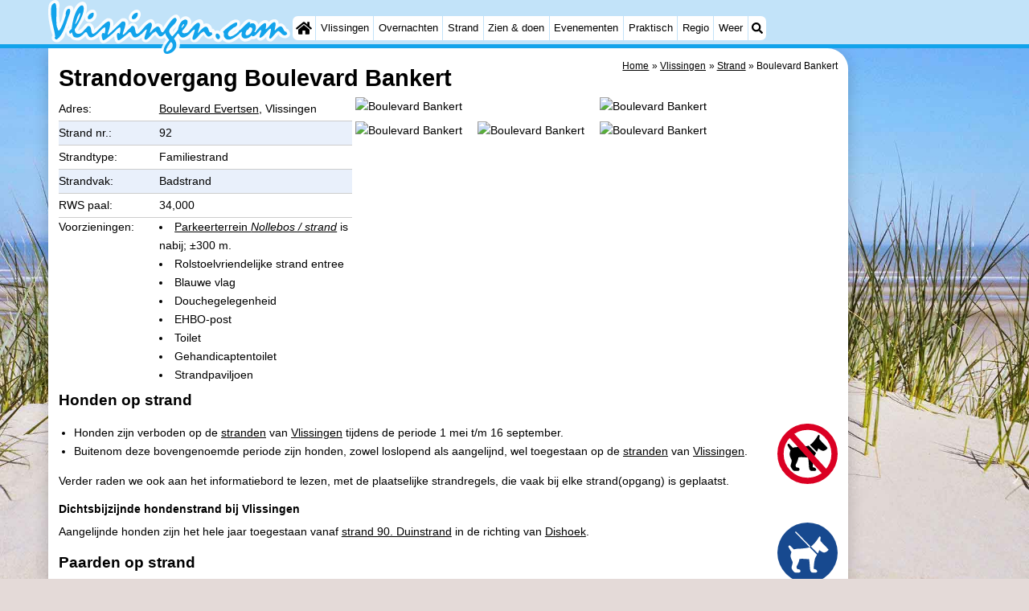

--- FILE ---
content_type: text/html; charset=utf-8
request_url: https://vlissingen.com/nl/strand/192/boulevard-bankert.html
body_size: 13792
content:
<!DOCTYPE html>
<html lang="nl">
<head>
<link rel="preconnect" href="https://myrs.pics/" crossorigin><link rel="dns-prefetch" href="https://myrs.pics/">
<meta charset="UTF-8">
<title>Strandovergang Boulevard Bankert | Vlissingen</title>
<meta name="keywords" content="Strandovergang Boulevard Bankert">
<meta name="description" content="Strandovergang Boulevard Bankert | Boulevard Evertsen, Vlissingen">
<link rel="canonical" href="https://vlissingen.com/nl/strand/192/boulevard-bankert.html" />
<link rel="alternate" hreflang="nl" href="https://vlissingen.com/nl/strand/192/boulevard-bankert.html" />
<link rel="alternate" hreflang="nl-nl" href="https://vlissingen.com/nl/strand/192/boulevard-bankert.html" />
<link rel="alternate" hreflang="nl-be" href="https://vlissingen.com/nl/strand/192/boulevard-bankert.html" />
<link rel="alternate" hreflang="de" href="https://vlissingen.com/de/strand/192/boulevard-bankert.html" />
<link rel="alternate" hreflang="de-de" href="https://vlissingen.com/de/strand/192/boulevard-bankert.html" />
<link rel="alternate" hreflang="en" href="https://vlissingen.com/en/beach/192/boulevard-bankert.html" />
<link rel="alternate" hreflang="fr" href="https://vlissingen.com/fr/plage/192/boulevard-bankert.html" />
<link rel="alternate" hreflang="fr-be" href="https://vlissingen.com/fr/plage/192/boulevard-bankert.html" />
<link rel="alternate" hreflang="x-default" href="https://vlissingen.com/nl/strand/192/boulevard-bankert.html" />
<meta name="googlebot" content="noindex">
<style>.strandfotoblok{width:calc(600px + .5em);max-width:calc(100% + .5em);float:right;margin:0 -.25em 0 0;display:inline-block;}.strandfotoblok img{width:calc(25% - .5em);height:auto;float:left;margin:0 .25em .5em .25em;border-radius:.4em;}.strandfotoblok .strand_photo_0,.strandfotoblok .strand_photo_1{width:calc(50% - .5em);}.strandoverzicht img{width:100px;max-width:30%;height:auto;float:left;margin:0 .4em .4em 0;}.strandoverzicht a{text-decoration:none;color:#000;}.strandoverzicht .break-inside{clear:both;}.kolommen h3{margin:0;}.kolommen.strandoverzicht{margin-top:calc(var(--kader)/2);}</style>
<style>@charset "UTF-8";.table{display:table;margin:0 0 calc(var(--kader)/2) 0;border-collapse:collapse;}.table.w100pct{width:100%;}.table.inline{max-width:calc(100% - 400px - var(--kader));}@media all and (max-width:600px){.table.inline{max-width:100%;}}.table .header{display:table-header-group;}.table .body{display:table-row-group;}.table .footer{display:table-footer-group;}.table .row{display:table-row;}.row.hatch .cell{border-bottom:1px solid #CCC;padding:calc(var(--kader)/4) 0;}.row.hatch:nth-child(even){background:#E9F0FB;}.row.space .cell{margin:0;padding:0 calc(var(--kader)/4);}.row.space .cell:last-child{padding:0;}.cell.padding_right,.row.padding_right .cell{padding-right:calc(var(--kader)/2);}.row.padding_right .cell:last-child{padding-right:0;}.cell.padding_left,.row.padding_left .cell{padding-left:calc(var(--kader)/2);}.row.padding_left .cell:last-child{padding-left:0;}.row.divider .cell{margin:0;padding:calc(var(--kader)/4) 0;}.table .row .cell{display:table-cell;vertical-align:top;}.cell.w20pct{width:20%;}.cell.w33pct{width:33%;}.cell.w50pct{width:50%;}.cell.icon{width:20px;text-align:center;}.cell.mw125px{min-width:125px;}.cell.w200px{width:200px;}.cell.space{width:calc(var(--kader)/2);}.cell.mono{font-family:monospace;font-size:1.2em;}.cell.head,.row.head .cell{font-weight:600;}.cell.nowrap{white-space:nowrap;}.cell.text-right{text-align:right;}.cell.text-center{text-align:center;}@media all and (max-width:480px){.row.max_on_mobile .cell{width:100% !important;display:block !important;}}</style>
<style>@charset "UTF-8";:root{--kader:.8rem;--radius:calc(var(--kader)*2);--radius-groot:var(--radius);--radius-klein:calc(var(--radius)/4);--kader-klein:calc(var(--kader)/2);--kaderklein:calc(var(--kader)/2);}@media all and (max-width:480px){:root{--kader:.75rem;}}*{box-sizing:border-box;}html{-webkit-text-size-adjust:100%;}body{background-color:#E4DAD8;margin:0;padding:0;cursor:default;font-size:.9rem;font-family:-apple-system,BlinkMacSystemFont,"Segoe UI",Roboto,Oxygen-Sans,Ubuntu,Cantarell,"Helvetica Neue",sans-serif;color:#000;text-size-adjust:100%;line-height:1.6;}a{color:#000;}h2 a{cursor:pointer;text-decoration:none;}h1,h2,h3,h4{margin:var(--kader-klein) 0;line-height:1.5em;}h1{line-height:1.667em;margin:0;}h2{font-size:1.2rem;}h3,h4{font-size:.9rem;}h2 a{color:#223260;}img{max-width:100%;}[data-src]{background:#e0f4ff;}span.tekstblok{display:inline-block;}img[src*=".svg"],img[data-src*=".svg"],img[src*="myrs.pics/svg/"]{width:18px;height:18px;vertical-align:middle;margin:0 .2rem 0 0;}ul,ol,ul ul{padding-left:calc(var(--kader)*1.5);}dd{margin-inline-start:0;}.wikkel{margin:0 auto;max-width:995px;}.wikkel.inhoud,.wikkel.wrapper{margin:60px auto 0 auto;}@media all and (max-width:480px){.wikkel.inhoud,.wikkel.wrapper{margin:45px auto 0 auto;}}@media all and (min-width:1160px) and (max-width:1299px){.wikkel{max-width:1160px;}}@media all and (min-width:1300px){.wikkel{max-width:1300px;}#banner_rechts{max-width:300px !important;min-height:600px;}}.b-plaats{overflow:hidden;position:absolute;}script.b-lazy[data-src]{display:inline-block;position:absolute;left:0;top:0;}.onder-de-vouw{overflow:hidden;position:absolute;left:0;top:120%;top:80%;}.clearfloat{clear:both;}.clearright{clear:right;}.clearleft{clear:left;}.clearfloat,.clearright,.clearleft{height:0;margin:0;padding:0;font-size:0.000rem;line-height:0;}img[src$="spinner.svg"]{animation:spin 1s linear infinite;-webkit-animation:spin 1s linear infinite;max-width:2em;height:2em;}@-webkit-keyframes spin{0%{-webkit-transform:rotate(0deg);}100%{-webkit-transform:rotate(360deg);}}@keyframes spin{0%{transform:rotate(0deg);}100%{transform:rotate(360deg);}}img,a img{border:0 none;}.padding_right{padding-right:var(--kader-klein);}.padding_left{padding-left:var(--kader-klein);}img.photo,canvas.grafiek{width:400px;height:auto;float:right;clear:right;margin:0 0 var(--kader) var(--kader-klein);padding:0;border-radius:var(--radius-klein) var(--radius);}@media (min-width:481px) and (max-width:900px){img.photo,canvas.grafiek{max-width:70%;}}img.photo[data-src]{height:267px;}@media all and (max-width:480px){img.photo[data-src]{height:206px;}}img.inline{margin:0 0 var(--kader) 0;padding:0;border:0 none;border-radius:var(--radius-klein);max-width:555px;}.content{display:block;position:relative;float:left;margin:0 0 var(--kader-klein) 0;background:#FFF;border:0 none;border-radius:0 calc(var(--radius) + var(--kader)) 0 var(--radius);width:100%;max-width:995px;padding:var(--kader) var(--kader) 0 var(--kader);}.content.bovenaan{border-radius:0 var(--radius);}.content p{margin:0 0 var(--kader) 0;word-break:break-word;}@media(min-width:995px){.content{box-shadow:0 .3125rem 1.25rem rgba(0,0,0,.2);}}.content.blanco{margin:0;padding:0;border:none;border-radius:0;background:none;box-shadow:none;}#paginaeinde{background:#FFF;}#blauwe_onderbalk{position:relative;min-height:42px;width:100%;display:inline-block;background:#c2e3f9;border-top:5px solid #12A3EB;}#breadcrumbs{font-size:smaller;}ol.breadcrumb{list-style:none;padding:0;margin:0;}ol.breadcrumb li{display:inline-block;margin:0;}ol.breadcrumb li + li:before{content:"\00BB\00A0";margin-left:.3em;}@media(min-width:1025px){#breadcrumbs{float:right;}}#nav_bovenaan,#nav_onderaan{font-size:x-small;float:left;}.addthis_inline_share_toolbox_wmmr,.addthis_sharing_toolbox{clear:both;float:left;}#blauwe_onderbalk .table div{padding:var(--kader-klein) 0 0 0;}#blauwe_onderbalk #nav_onderaan{vertical-align:middle;padding:0 0 0 var(--kader-klein);}#page_navigation{width:100%;padding:1.8rem 0;text-align:center;}#menu-onderaan{margin:0 0 var(--kader) 0;columns:4 140px;}#menu-onderaan b{display:block;border-top:1px solid #666;color:#666;text-transform:uppercase;}#menu-onderaan a{display:block;color:#666;text-decoration:none;padding:4px 0;line-height:initial;}@media (pointer:fine){#menu-onderaan a:hover{color:#FFF;background-color:#12A3EB;}}footer{font-size:x-small;border-top:1px solid #000;padding:var(--kader) 0;}footer a{color:#223260;text-decoration:none;}#banner_top,#banner_bottom,#banner_inline,.banner_inline{max-height:350px;margin:0 0 var(--kader-klein) 0;}.banner_inline_klein{margin:0 0 var(--kader-klein) 0;max-width:980px;min-height:60px;}@media(min-width:800px){.banner_inline_klein{min-height:90px;}}#banner_rechts{float:right;min-height:100px;width:100%;max-width:160px;}@media all and (max-width:1159px){#banner_rechts{visibility:hidden;display:none;}}a[href^="https://maps.google.com/?q="]::before,a[href^="https://www.google.com/maps/?q="]::before,a[href^="https://google.com/maps/?q="]::before{content:url("https://myrs.pics/svg/map-marker-orange.svg");display:inline-block;width:13px;height:18px;margin:0 .2rem 0 0;vertical-align:text-top;}a[href^="https://www.google.com/maps/?q="].parkeren::before,a[href^="https://google.com/maps/?q="].parkeren::before,.icoon.parkeren::before{content:url("https://myrs.pics/svg/parkeren.svg");display:inline-block;width:18px;height:18px;margin:0 .2rem 0 0;vertical-align:text-top;}a[href^="https://www.google.com/maps/?q="].route::before,a[href^="https://google.com/maps/?q="].route::before,.icoon.route::before{content:url(https://myrs.pics/svg/route-kleur.svg?v=2);display:inline-block;width:29px;height:19px;margin:0 .2rem 0 0;vertical-align:text-top;}a[href^="https://maps.google.com/?q="],a[href^="https://www.google.com/maps/?q="],a[href^="https://google.com/maps/?q="]{white-space:nowrap;}.map_overview{width:100%;min-height:500px;margin:0 0 var(--kader) 0;padding:0;border-radius:var(--radius-klein) var(--radius-klein) var(--radius-klein) calc(var(--radius) - var(--kader));border:none;background-color:#B8D9FE;}@media all and (max-width:480px) and (max-height:458px){.map_overview{min-height:250px;}}@media all and (max-width:480px) and (min-height:459px){.map_overview{min-height:300px;}}@media all and (max-width:480px) and (min-height:558px){.map_overview{min-height:400px;}}@media all and (max-width:480px) and (min-height:627px){.map_overview{min-height:460px;}}.kolommen{-webkit-columns:3 215px;-moz-columns:3 215px;columns:3 215px;-webkit-column-rule:1px dotted #c2e3f9;-moz-column-rule:1px dotted #c2e3f9;column-rule:1px dotted #c2e3f9;}.kolommen ul,.kolommen ul ul{margin:0;}.kolommen ul{list-style-position:outside;}.kolommen ul ul{padding-inline-start:var(--kader);}.tegel .kolommen ul{padding:0;}.kolommen.twee{-webkit-columns:2 215px;-moz-columns:2 215px;columns:2 215px;}.kolommen.lokaal{margin:0 0 var(--kader) 19px;}.kolommen.lokaal ul{padding:0 18px;}.kolommen.lokaal .break-inside:first-child h3,.kolommen.lokaal .break-inside:first-child h4{margin-top:0;}.break-inside{-webkit-column-break-inside:avoid;page-break-inside:avoid;break-inside:avoid;}@media(min-width:801px){.hide_above_tablet{display:none !important;}}@media(min-width:481px){.hide_above_mobile,.hide_on_desktop{display:none !important;visibility:hidden !important;}#blauwe_desk_bovenbalk{position:fixed;top:0;left:0;z-index:20;width:100%;background:#c2e3f9;border-bottom:5px solid #12A3EB;height:60px;display:inline-block;}#blauwe_mob_bovenbalk,#blauwe_mob_bovenbalk img{display:none;}.vertical-middle,.menu_cell{display:table-cell;vertical-align:middle;height:60px;}#menu{font-size:.8rem;}#menu .top:first-child{border-radius:var(--radius-klein) 0 0 var(--radius-klein);}#menu .top#menu_search_svg{border-radius:0 var(--radius-klein) var(--radius-klein) 0;}#menu #logo img{max-height:60px;max-width:245px;float:left;margin:0 .2em 0 0;}#menu #logo img[src*=".svg"]{height:60px;width:unset;}#menu #logo img[src*="https://myrs.pics/img/domburg/title.svg"]{height:70px;max-height:unset;width:unset;max-width:435px;}@media all and (min-width:1160px){#menu #logo img[src*=".svg"]{height:70px;max-height:unset;width:unset;max-width:435px;}}#menu a#logo{padding:0;}#menu a{display:block;color:#000;text-decoration:none;padding:.3rem .35rem;}#menu a:hover{background-color:#12A3EB;color:#FFF;}#menu .top{background-color:#FFF;float:left;margin:0 1px 0 0;}#menu .sub{padding:0;position:absolute;box-shadow:0 .2rem .2rem .0rem #000;display:none;background-color:#FFF;z-index:30;float:none;width:auto;min-width:120px;}#menu a:hover + .sub,#menu .sub:hover{display:block;}}@media all and (max-width:480px){#banner_bottom,#banner_inline,.banner_inline{max-height:inherit;}.advertentie-bovenaan ~ h1{margin-top:var(--kader-klein);}#blauwe_mob_bovenbalk{position:fixed;top:0;left:0;z-index:20;width:100%;height:45px;transition:all 0.3s ease;background:#c2e3f9;border-bottom:5px solid #12A3EB;}#blauwe_mob_bovenbalk #moblogo img{max-width:230px;max-height:45px;margin:0 .2rem 0 0;float:right;display:block;width:unset;}#blauwe_mob_bovenbalk #moblogo img[src*=".svg"]{height:55px;max-height:unset;width:unset;max-width:calc(100% - 90px);}#blauwe_mob_bovenbalk a.close-menu{display:none;}#menu{position:fixed;top:0;height:100%;transition:all 0.4s ease-in-out;width:0;overflow-y:auto;border:none;z-index:20;}}@media(min-width:481px){html{scroll-padding-top:calc(60px + var(--kader-klein));}.verzonden{margin:var(--kader) 15rem;}#menu_home_svg{background:#FFF url('https://myrs.pics/svg/home.svg') center center/20px no-repeat;width:28px;}#menu_home_svg a:hover{background:#12A3EB url('https://myrs.pics/svg/home-white.svg') center center/20px no-repeat;}#menu_search_svg{background:#FFF url('https://myrs.pics/svg/search.svg') center center/14px no-repeat;width:22px;}#menu_search_svg a:hover{background:#12A3EB url('https://myrs.pics/svg/search-white.svg') center center/14px no-repeat;}}@media all and (max-width:800px){.hide_below_tablet{display:none !important;visibility:hidden !important;}}@media all and (max-width:480px){body{line-height:2.0;font-size:.95rem;}.svg-list > li{background-position-y:6px;}h1{border-top:1px solid #c2e3f9;text-align:left;clear:left;font-size:1.8rem;line-height:1.667em;margin:0;}.content.bovenaan h1::after,h1::after,h1:after{content:"";clear:both;display:table;}html{scroll-padding-top:calc(45px + var(--kader-klein))}.hide_on_mobile,#menu #logo,#banner_rechts{display:none !important;visibility:hidden !important;}.mobile_seperator{padding:45px 0 0 0;}a.open-menu,a.close-menu{position:absolute;top:0px;min-width:40px;height:40px;padding:2.5px 5px;}a.open-menu:before,a.close-menu:before,a.open-menu div,a.close-menu div,a.open-menu:after,a.close-menu:after{background-color:#12A3EB;border-radius:var(--radius-klein);content:'';display:block;height:5px;margin:5px 0;transition:all .2s ease-in-out;}a.close-menu:before{transform:translateY(5px) rotate(-20deg);}a.close-menu div{transform:scale(0);}a.close-menu:after{transform:translateY(-5px) rotate(20deg);}#menu:after{position:absolute;top:0;right:0;height:100%;transition:all 0.4s ease-in-out;content:"";}#menu:target{width:75%;border-right:.6rem #FFF solid;box-shadow:.8rem 0 .8rem -.8rem #666;}#menu:target + #blauwe_mob_bovenbalk{left:75%;}#menu:target + #blauwe_mob_bovenbalk a.open-menu{display:none;transition-duration:2s;transform:rotate(45deg);transform-origin:center center;}#menu:target + #blauwe_mob_bovenbalk a.close-menu{display:block;}#menu a{display:block;padding:0 .8rem;height:45px;line-height:45px;border-bottom:1px #FFF solid;text-decoration:none;color:#FFF;background-color:#12A3EB;}#menu .sub a{color:#000;background:#c2e3f9;}#blauwe_mob_bovenbalk #title_search_svg{background:url('https://myrs.pics/svg/search-blue.svg') center center/24px no-repeat;width:40px;height:40px;position:absolute;left:40px;text-decoration:none;}img.photo,canvas.grafiek{width:100%;margin-left:0;}img.inline{max-width:100%;}.content{min-width:320px;}#menu-onderaan{min-width:320px;padding:0 var(--kader-klein);}footer,#blauwe_onderbalk{text-align:center;}#blauwe_onderbalk .table{width:100%;font-size:1rem;}#nav_bovenaan,#nav_onderaan{font-size:1rem;}footer img{width:4rem;}}@media all and (min-width:1040px){body:after{content:"";position:fixed;top:0;height:100vh;left:0;right:0;z-index:-1;background:#E4DAD8 url(https://myrs.pics/img/background.jpg) center top;background-size:cover;}body.amsterdam:after{background-image:url('https://myrs.pics/img/amsterdam/background_amsterdam.jpg');}}input[type=search]{background:#FFF url(https://myrs.pics/svg/search.svg) no-repeat 0.4em center / 1.2em;border-radius:var(--radius);border:#c2e3f9 1px solid;box-shadow:inset 0px 2px 1px -1px rgba(0,0,0,0.2),inset 0px 1px 1px 0px rgba(0,0,0,0.14),inset 0px 1px 3px 0px rgba(0,0,0,0.12);font-size:.9rem;color:#223260;-webkit-appearance:none;-moz-appearance:none;appearance:none;padding:.3em .6em .3em 1.8em;max-width:95%;}.genummerd{background:rgb(222 81 71);background:-webkit-linear-gradient(rgb(222 81 71) 0%,rgb(179 78 71) 100%);background:-o-linear-gradient(rgb(222 81 71) 0%,rgb(179 78 71) 100%);background:linear-gradient(rgb(222 81 71) 0%,rgb(179 78 71) 100%);margin:0 calc(var(--kader)/2) 0 0;box-shadow:inset 3px 5px 3px -1px rgba(0,0,0,0.2);float:left;width:calc(var(--kader)*3);min-width:calc(var(--kader)*3);height:calc(var(--kader)*3);color:#FFF;font-size:calc(var(--kader)*1.5);font-weight:bold;border-radius:50%;display:flex;align-items:center;justify-content:center;}.accent_blauw{background-color:#c2e3f9;padding:var(--kader) var(--kader-klein);border-radius:var(--radius);text-align:center;box-shadow:0px 2px 1px -1px rgb(0 0 0 / 20%),0px 1px 1px 0px rgb(0 0 0 / 14%),0px 1px 3px 0px rgb(0 0 0 / 12%);margin-bottom:var(--kader);}.accent_blauw + .accent_blauw{margin-top:var(--kader);}@media all and (max-width:480px){.accent_blauw{padding:var(--kader-klein) calc(var(--kader-klein)/2);}.accent_blauw + .accent_blauw{margin-top:var(--kader-klein);}.accent_blauw .button,.accent_blauw .button.zoekvind{padding-top:0;padding-bottom:0;}.accent_blauw .button.zoekvind{min-width:50%;min-height:unset;}}.accent_blauw span.genummerd{margin-left:var(--kader-klein);}.accent_blauw .subfilter{border-bottom:1px solid #FFF;margin:0 0 var(--kader-klein) 0;padding:0 0 var(--kader-klein) 0;}.accent_blauw select,.accent_blauw input{height:34px;}.accent_blauw.flex{text-align:unset;display:flex;align-items:center;}.buitenradius_accent_blauw{border-radius:calc(var(--radius) + var(--kader));}</style>
<link rel="apple-touch-icon" sizes="180x180" href="https://myrs.pics/icons/apple-touch-icon.png">
<link rel="icon" type="image/png" sizes="32x32" href="https://myrs.pics/icons/favicon-32x32.png">
<link rel="icon" type="image/png" sizes="16x16" href="https://myrs.pics/icons/favicon-16x16.png">
<link rel="manifest" href="/site.webmanifest">
<link rel="mask-icon" href="https://myrs.pics/icons/safari-pinned-tab.svg" color="#5bbad5">
<link rel="shortcut icon" href="https://myrs.pics/icons/favicon.ico">
<meta name="msapplication-TileColor" content="#da532c">
<meta name="msapplication-config" content="https://myrs.pics/icons/browserconfig.xml">
<meta name="theme-color" content="#ffffff">
<meta name="referrer" content="strict-origin-when-cross-origin" />
<meta name="viewport" content="width=device-width, initial-scale=1" />
<meta name="format-detection" content="address=no">
<script>window.google_analytics_uacct = "UA-724817-54";</script>
</head>
<body oncontextmenu="return false" onselectstart="return false" ondragstart="return false">
<div id="blauwe_desk_bovenbalk" role="navigation" aria-labelledby="bovenaan">
<div class="wikkel" id="menu">
<div class="vertical-middle menu_cell"><a href="/nl/" id="logo" target="_parent"><img src="https://myrs.pics/img/vlissingen/title.svg" width="243" height="56" alt="Vlissingen toeristeninformatie & reisgids"></a></div>
<div class="vertical-middle menu_cell">
<div class="top" id="menu_home_svg"><a href="/nl/" target="_parent" aria-label="Home"><span class="hide_on_desktop">Home</span>&nbsp;</a></div>
<div class="top"><a href="/nl/vlissingen.php">Vlissingen</a>
<div class="sub">
<a href="/nl/tips.php">Tips</a>
<a href="/nl/kinderen.php">Voor kinderen</a>
</div></div>
<div class="top"><a href="/nl/plattegrond.php">Overnachten</a>
<div class="sub">
<a href="/nl/cat/appartementen/">Appartementen</a><a href="/nl/cat/appartementen/?park=martina-woelderenlaan">- Martina</a><a href="/nl/cat/bed-breakfasts/">Bed (&amp; breakfasts)</a><a href="/nl/cat/campings/">Campings</a><a href="/nl/cat/hotels/">Hotels</a><a href="/nl/cat/vakantiehuizen/">Vakantiehuizen</a><a href="/nl/cat/vakantiehuizen/?park=duinzicht">- Duinzicht</a><a href="/nl/cat/vakantiehuizen/?park=galgewei">- Galgewei</a><a href="/nl/cat/vakantiehuizen/?park=noordzee-resort">- Noordzee Resort Vlissingen</a><a href="/nl/cat/vakantiehuizen/?park=strandpark-zeeland">- Strandpark Zeeland</a><a href="/nl/cat/vakantiehuizen/?park=vebenabos">- Vebenabos</a><a href="/nl/cat/vakantiehuizen/?park=westduin">- Westduin</a><a href="/nl/last-minutes-aanbiedingen.php">Last minutes</a>
</div></div>
<div class="top"><a href="/nl/strand.php">Strand</a></div>    
<div class="top"><a href="/nl/cat/bezienswaardigheden/">Zien & doen</a>
<div class="sub">
<a href="/nl/cat/bezienswaardigheden/">Bezienswaardigheden</a>
<div class="menu_ziendoen"><a href="/nl/cat/musea/">- Musea</a><a href="/nl/cat/monumenten/">- Monumenten</a><a href="/nl/cat/uitkijkpunten/">- Uitkijkpunten</a></div><div class="break-inside"><a href="/nl/cat/attracties/">Attracties</a><a href="/nl/cat/speeltuinen/">- Speeltuinen</a><a href="/nl/cat/binnenspeeltuinen/">- Binnenspeeltuinen</a><a href="/nl/cat/bowlen/">- Bowlen</a><a href="/nl/cat/wellness-centra/">Wellness centra</a><a href="/nl/cat/dorpen-steden/">Dorpen & Steden</a><a href="/nl/cat/natuur/">Natuur</a><a href="/nl/cat/rondleidingen/">Rondleidingen</a></div><div class="break-inside"><a href="/nl/cat/sporten/">Sporten</a><a href="/nl/cat/zwembaden/">- Zwembaden</a><a href="/nl/fietsen.php">- Fietsen</a><a href="/nl/wandelen.php">- Wandelen</a><a href="/nl/cat/paardrijden/">- Paardrijden</a><a href="/nl/cat/golfbanen/">- Golfbanen</a></div>
<a href="/nl/eten-en-drinken.php">Eten en drinken</a>
<a href="/nl/ringrijden.php">Ringrijden</a>
</div></div>    
<div class="top"><a href="/nl/evenementen.php">Evenementen</a></div>    
<div class="top"><a href="/nl/forum/">Praktisch</a>
<div class="sub">
<a href="/nl/forum/">Forum</a>
<a href="/nl/route.php">Route</a> 
<a href="/nl/parkeren.php">- Parkeren</a> 
<a href="/nl/veerboot-vlissingen-breskens.php">Veerboot</a>
<a href="/nl/shop.php" target="_blank" rel="nofollow">Reisboekenwinkel</a> 
<a href="/nl/nieuws.php">Nieuws</a>    
<a href="/nl/medische-adressen.php">Medische adressen</a>
</div></div>    
<div class="top"><a href="/nl/walcheren.php">Regio</a>
<div class="sub">
<div class="menu_dagtrips"><a href="/nl/zeeland.php">Zeeland</a><a href="https://renesse.com/nl/schouwen-duiveland.php" target="_blank">Schouwen-Duiveland</a><a href="https://renesse.com/nl/renesse.php" target="_blank">- Renesse</a><a href="https://renesse.com/nl/brouwershaven.php" target="_blank">- Brouwershaven</a><a href="https://renesse.com/nl/bruinisse.php" target="_blank">- Bruinisse</a><a href="https://renesse.com/nl/zierikzee.php" target="_blank">- Zierikzee</a><a href="https://renesse.com/nl/oosterschelde.php" target="_blank">- Natuur Oosterschelde</a><a href="https://burghhaamstede.com/nl/burgh-haamstede.php" target="_blank">- Burgh Haamstede</a><a href="https://burghhaamstede.com/nl/kop-van-schouwen.php" target="_blank">- Natuur Kop van Schouwen</a></div><div class="break-inside">
<a href="/nl/walcheren.php">Walcheren</a><a href="https://vlissingen.com/nl/veere.php" target="_blank">- Veere</a><a href="https://oostkapelle.net/nl/oranjezon.php" target="_blank">- Natuur Oranjezon</a><a href="https://oostkapelle.net/nl/oostkapelle.php" target="_blank">- Oostkapelle</a><a href="https://domburg.com/nl/de-manteling.php" target="_blank">- Natuur de Mantelingen</a><a href="https://domburg.com/nl/domburg.php" target="_blank">- Domburg</a></div><div class="break-inside"><a href="https://zoutelande.info/nl/westkapelle.php" target="_blank">- Westkapelle</a><a href="https://zoutelande.info/nl/zoutelande.php" target="_blank">- Zoutelande</a><a href="https://zoutelande.info/nl/nollebos-westduin-vebenabos-kaapduinen.php" target="_blank">- Natuur Walcherse bos</a><a href="https://dishoek.com/nl/dishoek.php" target="_blank">- Dishoek</a><a href="https://vlissingen.com/nl/middelburg.php" target="_blank">- Middelburg</a></div><div class="break-inside">
<a href="https://cadzand.org/nl/zeeuws-vlaanderen.php" target="_blank">Zeeuws-Vlaanderen</a> <a href="https://nieuwvliet.org/nl/nieuwvliet.php" target="_blank">- Nieuwvliet</a><a href="https://cadzand.org/nl/sluis.php" target="_blank">- Sluis</a><a href="https://cadzand.org/nl/cadzand.php">- Cadzand</a><a href="https://cadzand.org/nl/zwin.php" target="_blank">- Natuur Het Zwin</a></div>
</div></div>    
<div class="top"><a href="/nl/weer.php">Weer</a></div>
<div class="top hide_on_mobile" id="menu_search_svg"><a href="/nl/zoeken.php">&nbsp;</a>
<div class="sub" style="padding:.8em;">
<form action="/nl/zoeken.php"><input name="q" id="sitesearch" type="search" placeholder="Zoeken op..."><label for="sitesearch">&nbsp;</label></form>
</div></div>
<div class="top hide_on_desktop"><a href="/nl/contact-welkom.php">Contact</a></div>
</div>
</div>
<div id="blauwe_mob_bovenbalk">
<a href="#menu" class="open-menu"><div></div></a>
<a href="#" class="close-menu"><div></div></a>
<a href="/nl/zoeken.php" id="title_search_svg">&nbsp;</a>    
<a href="/nl/" id="moblogo" target="_parent"><img src="https://myrs.pics/img/vlissingen/title.svg" width="195" height="45" alt="Klein logo - Vlissingen"></a>
</div>  
</div>
<div class="wikkel inhoud wrapper">
<div id="banner_rechts"><ins class="adsbygoogle" style="display:block" data-ad-client="ca-pub-2873313539891721" data-ad-slot="4049228514" data-ad-format="auto" data-full-width-responsive="true"></ins><script>(adsbygoogle = window.adsbygoogle || []).push({});</script></div>
<div class="content bovenaan" role="main">
<nav aria-label="breadcrumb" id="breadcrumbs"><ol class="breadcrumb" itemscope itemtype="https://schema.org/BreadcrumbList"><li itemprop="itemListElement" itemscope itemtype="https://schema.org/ListItem"><a itemprop="item" href="/nl/"><span itemprop="name">Home</span></a><meta itemprop="position" content="1"></li><li itemprop="itemListElement" itemscope itemtype="https://schema.org/ListItem"><a itemprop="item" href="/nl/vlissingen.php"><span itemprop="name">Vlissingen</span></a><meta itemprop="position" content="2"></li><li itemprop="itemListElement" itemscope itemtype="https://schema.org/ListItem"><a itemprop="item" href="/nl/strand.php"><span itemprop="name">Strand</span></a><meta itemprop="position" content="3"></li><li itemprop="itemListElement" itemscope itemtype="https://schema.org/ListItem" aria-current="page"><span itemprop="name">Boulevard Bankert</span><meta itemprop="position" content="4"></li></ol></nav>
<h1>Strandovergang Boulevard Bankert</h1>
<div class="strandfotoblok"><a class="fancybox" rel="gallery192" href="https://myrs.pics/str/2013q3/groot/00192-01-boulevard-bankert.jpg"><img src="https://myrs.pics/str/2013q3/00192-01-boulevard-bankert.jpg" alt="Boulevard Bankert" class="strand_photo_0" width="450" height="300"></a><a class="fancybox" rel="gallery192" href="https://myrs.pics/str/2013q3/groot/00192-02-boulevard-bankert.jpg"><img src="https://myrs.pics/str/2013q3/00192-02-boulevard-bankert.jpg" alt="Boulevard Bankert" class="strand_photo_1" width="450" height="300"></a><a class="fancybox" rel="gallery192" href="https://myrs.pics/str/2016q3/groot/00192-03-boulevard-bankert.jpg"><img src="https://myrs.pics/str/2016q3/klein/00192-03-boulevard-bankert.jpg" alt="Boulevard Bankert" class="strand_photo_2" width="150" height="100" loading="lazy" decoding="async"></a><a class="fancybox" rel="gallery192" href="https://myrs.pics/str/2016q3/groot/00192-04-boulevard-bankert.jpg"><img src="https://myrs.pics/str/2016q3/klein/00192-04-boulevard-bankert.jpg" alt="Boulevard Bankert" class="strand_photo_3" width="150" height="100" loading="lazy" decoding="async"></a><a class="fancybox" rel="gallery192" href="https://myrs.pics/str/2016q3/groot/00192-05-boulevard-bankert.jpg"><img src="https://myrs.pics/str/2016q3/klein/00192-05-boulevard-bankert.jpg" alt="Boulevard Bankert" class="strand_photo_4" width="150" height="100" loading="lazy" decoding="async"></a></div>
<div class="table inline">
<div class="row hatch">
<div class="cell mw125px">Adres:</div><div class="cell"><a href="#Lage">Boulevard Evertsen</a>, Vlissingen</div>
</div>
<div class="row hatch">
<div class="cell">Strand nr.:</div><div class="cell">92</div>
</div>
<div class="row hatch">
<div class="cell">Strandtype:</div>      
<div class="cell">
Familiestrand    
</div>
</div>
<div class="row hatch">
<div class="cell">Strandvak:</div>      
<div class="cell">Badstrand</div>
</div>
<div class="row hatch">
<div class="cell">RWS paal:</div>    
<div class="cell">34,000</div>
</div>
<div class="row">
<div class="cell">Voorzieningen:</div>    
<div class="cell">
<ul style="margin: 0; padding: 0; list-style-position:inside;">
<li><a href="/nl/parkeren.php">Parkeerterrein <em>Nollebos / strand</em></a> is nabij; &#177;300&#160;m.</li>
<li>Rolstoelvriendelijke strand entree</li>
<li>Blauwe vlag</li>
<li>Douchegelegenheid</li>
<li>EHBO-post</li>
<li>Toilet</li>    
<li>Gehandicaptentoilet</li>    
<li>Strandpaviljoen</li>
</ul>
</div>
</div>
</div>            
<h2>Honden op strand</h2> <ul><li><img loading="lazy" decoding="async" src="https://myrs.pics/svg/honden-verboden.svg" alt="honden verboden" style="width:75px; height:75px; float:right; margin:0 0 0 .2em;">Honden zijn verboden op de <a href="https://vlissingen.com/nl/stranden.php">stranden</a> van <a href="https://vlissingen.com/nl/vlissingen.php" target="_blank">Vlissingen</a> tijdens de periode 1 mei t/m 16 september.</li><li>Buitenom deze bovengenoemde periode zijn honden, zowel loslopend als aangelijnd, wel toegestaan op de <a href="https://vlissingen.com/nl/stranden.php">stranden</a> van <a href="https://vlissingen.com/nl/vlissingen.php" target="_blank">Vlissingen</a>.</li></ul><p>Verder raden we ook aan het informatiebord te lezen, met de plaatselijke strandregels, die vaak bij elke strand(opgang) is geplaatst.</p><h3>Dichtsbijzijnde hondenstrand bij Vlissingen</h3><p><img loading="lazy" decoding="async" src="https://myrs.pics/svg/honden-aangelijnd-toegestaan.svg" alt="honden aangelijnd" style="width:75px; height:75px; float:right; margin:0 0 0 .2em;">Aangelijnde honden zijn het hele jaar toegestaan vanaf <a href="https://vlissingen.com/nl/strand/190/duinstrand.html" target="_blank">strand 90. Duinstrand</a> in de richting van <a href="https://dishoek.com/nl/dishoek.php" target="_blank">Dishoek</a>.</p> <h2>Paarden op strand</h2> <p>Paardrijden op het strand van Vlissingen is tijdens het badseizoen (van 15 april tot en met 1 oktober) verboden. Buitenom deze periode is paardrijden op het stranden wel toegestaan.</p>
</div><div class="clearleft"></div><ins class="adsbygoogle banner_inline_klein" style="display:block" data-full-width-responsive="true" data-ad-client="ca-pub-2873313539891721" data-ad-slot="4049228514"></ins><script>(adsbygoogle = window.adsbygoogle || []).push({});</script><div class="content">
<h2>Nabij dit strand</h2> 
<div class="kolommen lokaal drie">  <div class="break-inside"><h3>Appartementen</h3><ul>
<li><a href="/nl/afreizen.php?id=8443" target="_blank" rel="sponsored nofollow" onClick="ga('send', 'event', 'Click', 'booking');"><u>Fraai direct aan zee op toplocatie.</u></a></li>
<li><a href="/nl/afreizen.php?id=1374" target="_blank" rel="sponsored nofollow" onClick="ga('send', 'event', 'Click', 'booking');"><u>Beachrooms Pier 7</u></a></li>
</ul></div><ul><li><a href="/nl/afreizen.php?id=7809" target="_blank" rel="sponsored nofollow" onClick="ga('send', 'event', 'Click', 'welcomein');"><u>Burg. van Woelderenlaan 100-4</u></a></li>
<li><a href="/nl/afreizen.php?id=1019" target="_blank" rel="sponsored nofollow" onClick="ga('send', 'event', 'Click', 'booking');"><u>Strandappartementen De Gulden Stroom</u></a></li>
<li><a href="/nl/afreizen.php?id=7093" target="_blank" rel="sponsored nofollow" onClick="ga('send', 'event', 'Click', 'heerlijkehuisjes');"><u>Boulevard Bankert - ZE780</u></a></li>
<li><a href="/nl/afreizen.php?id=7091" target="_blank" rel="sponsored nofollow" onClick="ga('send', 'event', 'Click', 'heerlijkehuisjes');"><u>Boulevard Bankert - ZE783</u></a></li>
<li><a href="/nl/afreizen.php?id=7046" target="_blank" rel="sponsored nofollow" onClick="ga('send', 'event', 'Click', 'heerlijkehuisjes');"><u>Boulevard Bankert - ZE781</u></a></li>
<li><a href="/nl/afreizen.php?id=7576" target="_blank" rel="sponsored nofollow" onClick="ga('send', 'event', 'Click', 'welcomein');"><u>Burg. van Woelderenlaan 100-23</u></a></li>
</ul>  <div class="break-inside"><h3>Vakantiehuizen</h3><ul>
<li><a href="/nl/afreizen.php?id=5501" target="_blank" rel="sponsored nofollow" onClick="ga('send', 'event', 'Click', 'roompot');"><u>Beach House 4-5 - Strandpark Zeeland</u></a></li>
<li><a href="/nl/afreizen.php?id=5504" target="_blank" rel="sponsored nofollow" onClick="ga('send', 'event', 'Click', 'roompot');"><u>Urban Villa 5 - Strandpark Zeeland</u></a></li>
</ul></div><ul><li><a href="/nl/afreizen.php?id=7099" target="_blank" rel="sponsored nofollow" onClick="ga('send', 'event', 'Click', 'heerlijkehuisjes');"><u>Burg van Woelderenlaan - ZE896</u></a></li>
<li><a href="/nl/afreizen.php?id=5510" target="_blank" rel="sponsored nofollow" onClick="ga('send', 'event', 'Click', 'roompot');"><u>Strandpark Zeeland</u></a></li>
<li><a href="/nl/afreizen.php?id=5500" target="_blank" rel="sponsored nofollow" onClick="ga('send', 'event', 'Click', 'roompot');"><u>Noordzee Resort Vlissingen</u></a></li>
<li><a href="/nl/afreizen.php?id=5502" target="_blank" rel="sponsored nofollow" onClick="ga('send', 'event', 'Click', 'roompot');"><u>Duinlodge 6 - Strandpark Zeeland</u></a></li>
<li><a href="/nl/afreizen.php?id=5503" target="_blank" rel="sponsored nofollow" onClick="ga('send', 'event', 'Click', 'roompot');"><u>Duinlodge 4 - Strandpark Zeeland</u></a></li>
</ul></div>
</div><div class="clearleft"></div><ins class="adsbygoogle banner_inline_klein" style="display:block" data-full-width-responsive="true" data-ad-client="ca-pub-2873313539891721" data-ad-slot="4049228514"></ins><script>(adsbygoogle = window.adsbygoogle || []).push({});</script><div class="content">
<div class="kolommen lokaal drie">  <div class="break-inside"><h3>Musea</h3><ul>
<li><a href="/nl/museum/9617/panorama-walcheren.html"><u>Panorama Walcheren</u></a></li>
<li><a href="/nl/museum/9644/museum-scheldewerf.html"><u>Museum Scheldewerf</u></a></li>
</ul></div><ul><li><a href="/nl/museum/9312/maritiem-muzeeum-zeeland.html"><u>Maritiem MuZEEum Zeeland</u></a></li>
</ul>  <div class="break-inside"><h3>Monumenten</h3><ul>
<li><a href="/nl/monument/9098/zeemanserve.html"><u>Zeemanserve</u></a></li>
<li><a href="/nl/monument/9596/kazematten.html"><u>Kazematten</u></a></li>
</ul></div></ul>  <div class="break-inside"><h3>Attracties</h3><ul>
<li><a href="/nl/afreizen.php?id=9122" target="_blank" rel="sponsored nofollow" onClick="ga('send', 'event', 'Click', 'tiqets');"><u>Zonnetrein Zeeland</u></a></li>
<li><a href="/nl/attractie/9075/reptielenzoo-iguana.html"><u>Reptielenzoo Iguana</u></a></li>
</ul></div></ul>  <div class="break-inside"><h3>Amusement</h3><ul>
<li><a href="/nl/amusement/9072/pathe-vlissingen.html"><u>Pathé Vlissingen</u></a></li>
</ul></div><div class="break-inside"><h3>Speeltuinen</h3><ul>
<li><a href="/nl/speeltuin/9097/speeltuin-westduinpark.html"><u>Speeltuin Westduinpark</u></a></li>
<li><a href="/nl/speeltuin/9225/speeltuin-lammerenburg.html"><u>Speeltuin Lammerenburg</u></a></li>
</ul></div><ul><li><a href="/nl/speeltuin/9070/speelpaleis-ballorig.html"><u>Speelpaleis Ballorig</u></a></li>
</ul>  <div class="break-inside"><h3>Natuur</h3><ul>
<li><a href="/nl/natuur/10227/nollebos.html"><u>Nollebos</u></a></li>
<li><a href="/nl/natuur/10226/westduinpark.html"><u>Westduinpark</u></a></li>
</ul></div></ul>  <div class="break-inside"><h3>Rondleidingen</h3><ul>
<li><a href="/nl/afreizen.php?id=9484" target="_blank" rel="sponsored nofollow" onClick="ga('send', 'event', 'Click', 'tiqets');"><u>Stadswandeling met gids door Vlissingen</u></a></li>
</ul></div><div class="break-inside"><h3>Jachthavens</h3><ul>
<li><a href="/nl/jachthaven/9169/jachthaven-van-vlissingen.html"><u>Jachthaven van Vlissingen</u></a></li>
</ul></div></div>
</div><div class="clearleft"></div><ins class="adsbygoogle banner_inline_klein" style="display:block" data-full-width-responsive="true" data-ad-client="ca-pub-2873313539891721" data-ad-slot="4049228514"></ins><script>(adsbygoogle = window.adsbygoogle || []).push({});</script><div class="content" style="max-width:inherit">
<h2><a class="anchor" id="Lage"></a>Strandslagen van Vlissingen</h2>
<p><img src="https://myrs.pics/svg/map-marker-orange.svg" width="18" height="18" alt="marker" loading="lazy" decoding="async"> Boulevard Evertsen, Vlissingen</p>
<style>#kaartlocatie{position:relative;margin:0 auto var(--kader) auto;background-image:url(https://myrs.pics/img/kaart.jpg);background-size:cover;background-position:center;cursor:pointer;clear:both;}#kaartlocatie a{position:absolute;top:calc((100% - 60px)/2);left:50%;-ms-transform:translate(-50%,-50%);transform:translate(-50%,-50%);background:rgba(0,0,0,0.5);color:#FFF;padding:1em;max-width:995px;border-radius:2em;text-decoration:none;text-align:center;}</style>
<script>function displayIframe() { document.getElementById("kaartlocatie").innerHTML = "<iframe src=\"https://www.google.com/maps/embed/v1/place?key=AIzaSyDsLFlRWtXu3v06OnJvT1xlWL5jXmP9WTI&q=51.4500655,3.5572305&zoom=14\" class=\"map_overview \"></iframe>";
var element = document.getElementById("kaartlocatie"); element.classList.remove("map_overview");
document.getElementById("kaartlocatie").id = "geladen";
}</script>
<a class="anchor" id="map"></a>
<div id="kaartlocatie" class="map_overview weergave" onclick="displayIframe()">
<a href="#map"><img src="https://myrs.pics/svg/map-marker-white.svg" alt="Strandovergang - Boulevard Bankert @ map icon" loading="lazy" decoding="async"> Strandovergang - Boulevard Bankert<br>weergeven op de kaart</a>  
</div> 
<div class="kolommen strandoverzicht"><div class="break-inside"><a href="/nl/strand/105/dishoek.html"><img src="https://myrs.pics/str/2011q2/klein/00105-01-dishoek.jpg" alt="strand" width="90" height="60" loading="lazy" decoding="async"><h3>5. Dishoek</h3><p>Camping Dishoek</p></a></div><div class="break-inside"><a href="/nl/strand/104/vebenabos.html"><img src="https://myrs.pics/str/2011q2/klein/00104-01-vebenabos.jpg" alt="strand" width="90" height="60" loading="lazy" decoding="async"><h3>4. Vebenabos</h3><p>Vebenabos</p></a></div><div class="break-inside"><a href="/nl/strand/103/westduin.html"><img src="https://myrs.pics/str/2016q3/klein/00103-01-westduin.jpg" alt="strand" width="90" height="60" loading="lazy" decoding="async"><h3>3. Westduin</h3><p>Zwanenburg</p></a></div><div class="break-inside"><a href="/nl/strand/102/westduin.html"><img src="https://myrs.pics/img/getijden_1608.jpg" alt="strand" width="90" height="60" loading="lazy" decoding="async"><h3>2. Westduin</h3><p>Zwanenburg</p></a></div><div class="break-inside"><a href="/nl/strand/101/westduin.html"><img src="https://myrs.pics/str/2016q3/klein/00101-01-westduin.jpg" alt="strand" width="90" height="60" loading="lazy" decoding="async"><h3>1. Westduin</h3><p>Westduin</p></a></div><div class="break-inside"><a href="/nl/strand/190/duinstrand.html"><img src="https://myrs.pics/str/2016q3/klein/00190-01-duinstrand.jpg" alt="strand" width="90" height="60" loading="lazy" decoding="async"><h3>90. Duinstrand</h3><p>Zwanenburg</p></a></div><div class="break-inside"><a href="/nl/strand/191/nollestrand.html"><img src="https://myrs.pics/str/2013q3/klein/00191-01-nollestrand.jpg" alt="strand" width="90" height="60" loading="lazy" decoding="async"><h3>91. Nollestrand</h3><p>Nollehoofd</p></a></div><div class="break-inside"><a href="/nl/strand/192/boulevard-bankert.html"><img src="https://myrs.pics/str/2013q3/klein/00192-01-boulevard-bankert.jpg" alt="strand" width="90" height="60" loading="lazy" decoding="async"><h3>92. Boulevard-Bankert</h3><p>Boulevard Evertsen</p></a></div><div class="break-inside"><a href="/nl/strand/195/ritthem.html"><img src="https://myrs.pics/str/2023q2/klein/00195-01-ritthem.jpg" alt="strand" width="90" height="60" loading="lazy" decoding="async"><h3>Ritthem</h3><p>Barentsweg 2</p></a></div><div class="break-inside"><a href="/nl/strand/193/boulevard-bankert.html"><img src="https://myrs.pics/str/2016q3/klein/00193-01-boulevard-bankert.jpg" alt="strand" width="90" height="60" loading="lazy" decoding="async"><h3>92. Boulevard-Bankert</h3><p>Boulevard Bankert</p></a></div><div class="break-inside"><a href="/nl/strand/194/boulevard-de-ruijter.html"><img src="https://myrs.pics/str/2016q3/klein/00194-01-boulevard-de-ruijter.jpg" alt="strand" width="90" height="60" loading="lazy" decoding="async"><h3>92. Boulevard-de-Ruijter</h3><p>Boulevard de Ruijter</p></a></div><div class="break-inside hide_on_mobile"><img src="[data-uri]" alt="opvulling" width="150" height="100"> <h3>&nbsp;</h3><p>&nbsp;</p></div></div>
</div>
<div class="content" style="max-width:inherit">
<div class="clearfloat"></div><div id="banner_bottom" style="max-height:inherit;"><ins class="adsbygoogle" style="display:block" data-ad-format="autorelaxed" data-ad-client="ca-pub-2873313539891721" data-ad-slot="4184306919"></ins><script>(adsbygoogle = window.adsbygoogle || []).push({});</script></div>  
<script src="https://cdnjs.cloudflare.com/ajax/libs/jquery/1.8.2/jquery.min.js"></script>
<script src="https://myrs.pics/scr/jquery.fancybox.min.js"></script>
<script>$('.fancybox').fancybox({
nextEffect : 'none',
prevEffect : 'none',
padding : 0,
margin : [20, 20, 60, 5],
afterLoad : addLinks,
beforeClose : removeLinks
});
function addLinks() {
var list = $('#links');
if (!list.length) {
list = $('<ul id="links">');
for (var i = 0; i < this.group.length; i++) { $('<li data-index="' + i + '"><label></label></li>').click(function() { $.fancybox.jumpto( $(this).data('index'));}).appendTo( list ); }
list.appendTo( 'body' );
}
list.find('li').removeClass('active').eq( this.index ).addClass('active');
}
function removeLinks() { $('#links').remove(); }</script>
<div class="clearfloat"></div>
</div>
<div class="clearfloat"></div>
</div>
<div id="paginaeinde">
<div id="blauwe_onderbalk"></div>
<div class="wikkel">
<div id="menu-onderaan" class="kolommen" role="navigation" aria-labelledby="onderaan">
<a href="/nl/" target="_parent" aria-label="Home">Home</a>
<b>Algemeen</b>
<a href="/nl/vlissingen.php">Badplaats</a>
<a href="/nl/tips.php">Tips</a> 
<a href="/nl/kinderen.php">Voor kinderen</a> 
<a href="/nl/weer.php">Weer</a> 
<b>Verblijf</b>
<a href="/nl/cat/appartementen/">Appartementen</a><a href="/nl/cat/appartementen/?park=martina-woelderenlaan">- Martina</a><a href="/nl/cat/bed-breakfasts/">Bed (&amp; breakfasts)</a><a href="/nl/cat/campings/">Campings</a><a href="/nl/cat/hotels/">Hotels</a><a href="/nl/cat/vakantiehuizen/">Vakantiehuizen</a><a href="/nl/cat/vakantiehuizen/?park=duinzicht">- Duinzicht</a><a href="/nl/cat/vakantiehuizen/?park=galgewei">- Galgewei</a><a href="/nl/cat/vakantiehuizen/?park=noordzee-resort">- Noordzee Resort Vlissingen</a><a href="/nl/cat/vakantiehuizen/?park=strandpark-zeeland">- Strandpark Zeeland</a><a href="/nl/cat/vakantiehuizen/?park=vebenabos">- Vebenabos</a><a href="/nl/cat/vakantiehuizen/?park=westduin">- Westduin</a><a href="/nl/last-minutes-aanbiedingen.php">Last minutes</a>
<div class="break-inside"><b>Zien & doen</b>
<a href="/nl/strand.php">Strand</a>
<a href="/nl/cat/bezienswaardigheden/">Bezienswaardigheden</a>
<a href="/nl/cat/musea/">- Musea</a><a href="/nl/cat/monumenten/">- Monumenten</a><a href="/nl/cat/uitkijkpunten/">- Uitkijkpunten</a></div><div class="break-inside"><a href="/nl/cat/attracties/">Attracties</a><a href="/nl/cat/speeltuinen/">- Speeltuinen</a><a href="/nl/cat/binnenspeeltuinen/">- Binnenspeeltuinen</a><a href="/nl/cat/bowlen/">- Bowlen</a><a href="/nl/cat/wellness-centra/">Wellness centra</a><a href="/nl/cat/dorpen-steden/">Dorpen & Steden</a><a href="/nl/cat/natuur/">Natuur</a><a href="/nl/cat/rondleidingen/">Rondleidingen</a></div><div class="break-inside"><a href="/nl/cat/sporten/">Sporten</a><a href="/nl/cat/zwembaden/">- Zwembaden</a><a href="/nl/fietsen.php">- Fietsen</a><a href="/nl/wandelen.php">- Wandelen</a><a href="/nl/cat/paardrijden/">- Paardrijden</a><a href="/nl/cat/golfbanen/">- Golfbanen</a></div> 
<a href="/nl/eten-en-drinken.php">Eten en drinken</a> 
<a href="/nl/nollebos-westduin-vebenabos-kaapduinen.php">Natuur</a>    
<a href="/nl/evenementen.php">Evenementen</a> 
<a href="/nl/ringrijden.php">- Ringrijden</a> 
<div class="break-inside"><b>Praktische info.</b>            
<a href="/nl/route.php">Route</a>
<a href="/nl/parkeren.php">- Parkeren</a> 
<a href="/nl/veerboot-vlissingen-breskens.php">- Veerboot</a></div>  
<a href="/nl/medische-adressen.php">Medische adressen</a>
<a href="/nl/forum/">Forum</a>
<a href="/nl/shop.php" target="_blank" rel="nofollow">Reisboekenwinkel</a> 
<a href="/nl/nieuws.php">Nieuws</a>
<div class="break-inside"><b>Dagtrips</b>
<a href="/nl/zeeland.php">Zeeland</a><a href="https://renesse.com/nl/schouwen-duiveland.php" target="_blank">Schouwen-Duiveland</a><a href="https://renesse.com/nl/renesse.php" target="_blank">- Renesse</a><a href="https://renesse.com/nl/brouwershaven.php" target="_blank">- Brouwershaven</a><a href="https://renesse.com/nl/bruinisse.php" target="_blank">- Bruinisse</a><a href="https://renesse.com/nl/zierikzee.php" target="_blank">- Zierikzee</a><a href="https://renesse.com/nl/oosterschelde.php" target="_blank">- Natuur Oosterschelde</a><a href="https://burghhaamstede.com/nl/burgh-haamstede.php" target="_blank">- Burgh Haamstede</a><a href="https://burghhaamstede.com/nl/kop-van-schouwen.php" target="_blank">- Natuur Kop van Schouwen</a></div><div class="break-inside">
<a href="/nl/walcheren.php">Walcheren</a><a href="https://vlissingen.com/nl/veere.php" target="_blank">- Veere</a><a href="https://oostkapelle.net/nl/oranjezon.php" target="_blank">- Natuur Oranjezon</a><a href="https://oostkapelle.net/nl/oostkapelle.php" target="_blank">- Oostkapelle</a><a href="https://domburg.com/nl/de-manteling.php" target="_blank">- Natuur de Mantelingen</a><a href="https://domburg.com/nl/domburg.php" target="_blank">- Domburg</a></div><div class="break-inside"><a href="https://zoutelande.info/nl/westkapelle.php" target="_blank">- Westkapelle</a><a href="https://zoutelande.info/nl/zoutelande.php" target="_blank">- Zoutelande</a><a href="https://zoutelande.info/nl/nollebos-westduin-vebenabos-kaapduinen.php" target="_blank">- Natuur Walcherse bos</a><a href="https://dishoek.com/nl/dishoek.php" target="_blank">- Dishoek</a><a href="https://vlissingen.com/nl/middelburg.php" target="_blank">- Middelburg</a></div><div class="break-inside">
<a href="https://cadzand.org/nl/zeeuws-vlaanderen.php" target="_blank">Zeeuws-Vlaanderen</a> <a href="https://nieuwvliet.org/nl/nieuwvliet.php" target="_blank">- Nieuwvliet</a><a href="https://cadzand.org/nl/sluis.php" target="_blank">- Sluis</a><a href="https://cadzand.org/nl/cadzand.php">- Cadzand</a><a href="https://cadzand.org/nl/zwin.php" target="_blank">- Natuur Het Zwin</a></div> 
<b>Overige</b>
<a href="/nl/adverteren.php">Adverteren</a> 
<a href="/nl/colofon.php">Over ons</a>
<form action="/nl/zoeken.php"><input name="q" id="searchsite" type="search" placeholder="Zoeken op..."><label for="searchsite">&nbsp;</label></form>
<a href="/nl/contact-welkom.php">Contact</a>  
</div>
<footer>
<a href="/nl/" target="_blank"><img src="https://myrs.pics/lng/nl.svg" width="18" height="18" alt="Nederlands" loading="lazy" decoding="async"></a>&nbsp;
<a href="/de/" target="_blank"><img src="https://myrs.pics/lng/de.svg" width="18" height="18" alt="Deutsch" loading="lazy" decoding="async"></a>&nbsp;
<a href="/en/" target="_blank"><img src="https://myrs.pics/lng/en.svg" width="18" height="18" alt="English" loading="lazy" decoding="async"></a>&nbsp;
<a href="/fr/" target="_blank"><img src="https://myrs.pics/lng/fr.svg" width="18" height="18" alt="Français" loading="lazy" decoding="async"></a>&nbsp;
<a href="/nl/gebruiksvoorwaarden.php">gebruiksvoorwaarden</a>&nbsp;|&nbsp;
<a href="/nl/privacybeleid.php">privacy</a>&nbsp;|&nbsp;
<a href="/nl/colofon.php">copyright &copy; 1997 - 2026 Vlissingen.com</a> &trade;
</footer>
</div>    
</div>  
<div class="clearfloat"></div>
<style>@charset "UTF-8";.button{display:inline-block;cursor:pointer;margin:0 0 var(--kader) 0;padding:.3em;min-width:250px;border-radius:var(--radius);vertical-align:baseline;text-align:center;text-decoration:none;font-size:1rem;font-weight:normal;outline:none;line-height:1.6;color:#FFF;border:solid 1px #333;background:#666;background:linear-gradient(to bottom,#666 0%,#000 100%);box-shadow:0px 2px 1px -1px rgba(0,0,0,0.2),0px 1px 1px 0px rgba(0,0,0,0.14),0px 1px 3px 0px rgba(0,0,0,0.12);}@media (pointer:fine){.button:hover{background:#000;}}a.button,a.button:link,a.button:visited,a.button:hover,a.button:active{text-decoration:none;}.button.small,.button.tickets,.accent_blauw .button,.accent_blauw .button.zoekvind{margin:0;padding:.3em 1em;font-size:unset;min-width:unset;min-height:unset;}.button.big,.button.verzenden,.button.zoekvind,.button.reserveren,.button.toegang{font-size:16px;padding:.6em;min-width:295px;min-height:44px;}@media all and (max-width:480px){.accent_blauw .button.zoekvind{font-size:16px;padding:.6em;min-width:295px;min-height:44px;}}.button.tiny,.button.verwijderen{padding:calc(var(--kader)/4);display:inline;font-size:.8em;border-radius:var(--radius-klein);min-width:unset;}.button.nummering{min-width:unset;font-size:unset;border-radius:var(--radius-klein);padding:.3em .6em;}.button.nummering + .button.nummering{margin-left:calc(var(--kader)/2);}.accent_blauw .button.categorie.geselecteerd{color:#000;background:#FFF;border:solid 1px #c2e3f9;box-shadow:inset 0px 2px 1px -1px rgba(0,0,0,0.2),inset 0px 1px 1px 0px rgba(0,0,0,0.14),inset 0px 1px 3px 0px rgba(0,0,0,0.12);}.button img[src*="myrs.pics/svg/"]{margin:0 calc(var(--kader) / 2) 4px 0;}.button.tickets img[src*="myrs.pics/svg/ticket"]{margin:0 .8em 0 0;max-width:none;height:20px;}.button.verwijderen img[src*="myrs.pics/svg/trash"]{width:12px;height:14px;margin:0 0 2px 0;}.button.tiny img[src*="myrs.pics/svg/"]{width:14px;height:14px;margin:0 0 3px 0;}.button.yellow,.button.tickets{color:#000;border:#ffff00;background:#ffc000;background:linear-gradient(to bottom,rgb(248 201 57) 0%,rgb(240 156 21) 100%);}@media (pointer:fine){.button.yellow:hover,.button.tickets:hover{background:#ffc000;}}.button.grijs,.button.nummering{color:#111;border:solid 1px #B7B7B7;background:linear-gradient(to bottom,#FFF 40%,#DDD 100%);}@media (pointer:fine){.button.grijs:hover,.button.nummering:hover{background:#FFF;}}.button.red,.button.verwijderen,.button.reserveren,.button.toegang{color:#FFF !important;border:solid 1px #B34E47;background:#DE5147;background:linear-gradient(to bottom,#DE5147 0%,#B34E47 100%);}@media (pointer:fine){.button.red:hover,.button.verwijderen:hover{background:#B34E47;}}.button.white{border:solid 1px #333;background:#FFF;margin:0 .3em .8em .3em;}@media (pointer:fine){.button.white:hover{background:#DDD;}}.fancybox-wrap,.fancybox-skin,.fancybox-outer,.fancybox-inner,.fancybox-image,.fancybox-wrap iframe,.fancybox-wrap object,.fancybox-nav,.fancybox-nav span,.fancybox-tmp{padding:0;margin:0;border:0;outline:none;vertical-align:top;}.fancybox-wrap{position:absolute;top:0;left:0;z-index:8020;}.fancybox-skin{position:relative;background:#f9f9f9;color:#444;text-shadow:none;border-radius:.333em;-webkit-border-radius:.333em;}.fancybox-opened{z-index:8030;}.fancybox-opened .fancybox-skin{box-shadow:0 .833em 25px rgba(0,0,0,.5);}.fancybox-outer,.fancybox-inner{position:relative;}.fancybox-inner{overflow:hidden;}.fancybox-type-iframe .fancybox-inner{-webkit-overflow-scrolling:touch;}.fancybox-error{color:#444;margin:0;padding:15px;white-space:nowrap;}.fancybox-image,.fancybox-iframe{display:block;width:100%;height:100%;}.fancybox-image{max-width:100%;max-height:100%;}.fancybox-close,.fancybox-prev span,.fancybox-next span{background-image:url('https://myrs.pics/img/fancybox_sprite.png');}#fancybox-loading{position:fixed;top:50%;left:50%;margin-top:-22px;margin-left:-22px;cursor:pointer;z-index:8060;background:#FFF;border-radius:1em;}#fancybox-loading div{width:44px;height:44px;background:url('https://myrs.pics/svg/spinner.svg') center center no-repeat;animation:spin 1s linear infinite;-webkit-animation:spin 1s linear infinite;}.fancybox-close{position:absolute;top:-18px;right:-18px;width:36px;height:36px;cursor:pointer;z-index:8040;}.fancybox-nav{position:absolute;top:0;width:40%;height:100%;cursor:pointer;text-decoration:none;z-index:8040;}.fancybox-prev{left:0;}.fancybox-next{right:0;}.fancybox-nav span{position:absolute;top:50%;width:36px;height:34px;margin-top:-18px;cursor:pointer;z-index:8040;visibility:hidden;}.fancybox-prev span{left:10px;background-position:0 -36px;}.fancybox-next span{right:10px;background-position:0 -72px;}.fancybox-nav:hover span{visibility:visible;}.fancybox-tmp{position:absolute;top:-99999px;left:-99999px;visibility:hidden;max-width:99999px;max-height:99999px;overflow:visible !important;}.fancybox-lock{overflow:hidden !important;width:auto;}.fancybox-lock body{overflow:hidden !important;}.fancybox-lock-test{overflow-y:hidden !important;}.fancybox-overlay{position:absolute;top:0;left:0;overflow:hidden;display:none;z-index:8010;background:rgba(0,0,0,.8);}.fancybox-overlay-fixed{position:fixed;bottom:0;right:0;}.fancybox-lock .fancybox-overlay{overflow:auto;overflow-y:scroll;}.fancybox-title{visibility:hidden;position:relative;text-shadow:none;z-index:8050;}.fancybox-opened .fancybox-title{visibility:visible;}.fancybox-title-float-wrap{position:absolute;bottom:0;right:50%;margin-bottom:-35px;z-index:8050;text-align:center;}.fancybox-title-float-wrap .child{display:inline-block;margin-right:-100%;padding:2px 20px;background:rgba(0,0,0,.8);border-radius:15px;text-shadow:0 1px 2px #222;color:#FFF;font-weight:600;line-height:24px;white-space:nowrap;}.fancybox-title-outside-wrap{position:relative;margin-top:10px;color:#fff;}.fancybox-title-inside-wrap{padding-top:10px;}.fancybox-title-over-wrap{position:absolute;bottom:0;left:0;color:#fff;padding:10px;background:#000;background:rgba(0,0,0,.8);}@media only screen and (-webkit-min-device-pixel-ratio:1.5),only screen and (min--moz-device-pixel-ratio:1.5),only screen and (min-device-pixel-ratio:1.5){#fancybox-loading,.fancybox-close,.fancybox-prev span,.fancybox-next span{background-size:44px 152px;}#fancybox-loading div{background-image:url('https://myrs.pics/svg/spinner.svg');background-size:24px 24px;}}#links{position:fixed;bottom:10px;width:100%;padding-top:10px;list-style:none;text-align:center;z-index:99999;}#links li{display:inline;padding:0 5px;}#links li label{width:12px;height:12px;border-radius:100%;display:inline-block;background-color:rgba(0,0,0,.6);cursor:pointer;}#links li.active label{background-color:white;}</style>
<script async src="https://www.googletagmanager.com/gtag/js?id=G-QXBYM73Z7B"></script><script>window.dataLayer = window.dataLayer || []; function gtag(){dataLayer.push(arguments);} gtag('js', new Date()); gtag('config', 'G-QXBYM73Z7B', { 'anonymize_ip': true }); gtag('config', 'G-5PDLJSPHSH', { 'anonymize_ip': true });</script><div class="onder-de-vouw">&nbsp;</div>
<script async id="balken-weergeven" src="https://pagead2.googlesyndication.com/pagead/js/adsbygoogle.js?client=ca-pub-2873313539891721" crossorigin="anonymous"></script>
<script>function balkenWeergeven() {
console.log('Balken weergeven.');
}
try {
const nm = "FCCDCF";
const dm = "vlissingen.com";
const pa = "/";
let tc = ('; ' + document.cookie).split('; ' + nm + '=');
if (tc.length === 2) {
tc = decodeURIComponent(tc.pop().split(';').shift());
tc = JSON.parse(tc)[3][0].substring(1,9);
tc = Uint8Array.from(window.atob(tc), (v) => v.charCodeAt(0));
let dt = (tc[0] * 2**28) + (tc[1] * 2**20) + (tc[2] * 2**12) + (tc[3] * 2**4) + (tc[4] >> 4);
const ageInSeconds = (Date.now() / 1000 - dt / 10);
if (ageInSeconds > 86400 * 300) {
document.cookie = nm + "=;path=" + pa + ";domain=" + dm + ";expires=" + new Date(0).toUTCString();
} else { balkenWeergeven();
const consentDate = new Date(dt * 100);
console.log('Gekozen koek datetime: ' + consentDate.toLocaleString());
const ageInDays = ageInSeconds / 86400;
if (ageInDays >= 2) { console.log('Gekozen koek is ' + ageInDays.toFixed() + ' dagen oud.'); }
else if (ageInDays >= 1) { console.log('Koek gisteren uitgekozen.'); }
else { console.log('Koek vandaag uitgekozen.'); }
}
} else {
console.log('Nog niet uit de koektrommel gekozen.');
balkenWeergeven();
}
} catch (e) { console.error('Error processing keuze koek:', e); }</script>
<script src="https://myrs.pics/scr/blazy.min.js" async defer onload="initBlazy();"></script><script>function initBlazy() { var bLazy = new Blazy({ loadInvisible: true, container: '.twitter_box' }); }</script><style>.dynamic-title,h1,h3.dynamic{white-space:nowrap;overflow:hidden;}h1{min-height:48px;display:grid;align-content:center;align-items:center;}</style>
<script>function insertLineBreaks(selector, maxLength = 25) {
const element = document.querySelector(selector);
if (!element) return;
element.innerHTML = element.innerHTML.replace(/<br\s*\/?>/gi, ' ');
let text = element.textContent.trim();
let words = text.split(/\s+/);
let newText = "";
let currentLine = "";
let totalLength = 0;
for (let i = 0; i < words.length; i++) {
if (currentLine.length + words[i].length + 1 > maxLength && currentLine.length > 0) {
const remainingWords = words.slice(i);
const nextWordsLength = remainingWords.slice(0, 2)
.reduce((sum, word) => sum + word.length, 0);
const hasLongWord = remainingWords.some(word => word.length >= 10);
if (remainingWords.length >= 2 || hasLongWord) {
newText += currentLine + "<br class=\"nieuw\">";
currentLine = words[i];
} else {
currentLine += " " + words[i];
}
} else {
currentLine += (currentLine.length > 0 ? " " : "") + words[i];
}
}
if (currentLine) { newText += currentLine; }
element.innerHTML = newText;
}
insertLineBreaks("h1.hero");</script>
<script>function adjustFontSizeToFit() {
const elements = document.querySelectorAll('.dynamic-title, h1, h3.dynamic');
elements.forEach(function(element) {
element.style.fontSize = '';
let originalFontSize = parseFloat(window.getComputedStyle(element).fontSize);
let fontSize = originalFontSize;
const containerWidth = element.offsetWidth;
const minFontSize = 12;
const maxFontSize = originalFontSize;
while (element.scrollWidth > containerWidth && (fontSize > minFontSize && fontSize > 10)) {
fontSize--;
element.style.fontSize = `${fontSize}px`;
}
});
}
window.onload = adjustFontSizeToFit;
window.onresize = adjustFontSizeToFit;</script></body>
</html>

--- FILE ---
content_type: text/html; charset=utf-8
request_url: https://www.google.com/recaptcha/api2/aframe
body_size: 270
content:
<!DOCTYPE HTML><html><head><meta http-equiv="content-type" content="text/html; charset=UTF-8"></head><body><script nonce="BLxGhixUTNLOO8eZkCGVEw">/** Anti-fraud and anti-abuse applications only. See google.com/recaptcha */ try{var clients={'sodar':'https://pagead2.googlesyndication.com/pagead/sodar?'};window.addEventListener("message",function(a){try{if(a.source===window.parent){var b=JSON.parse(a.data);var c=clients[b['id']];if(c){var d=document.createElement('img');d.src=c+b['params']+'&rc='+(localStorage.getItem("rc::a")?sessionStorage.getItem("rc::b"):"");window.document.body.appendChild(d);sessionStorage.setItem("rc::e",parseInt(sessionStorage.getItem("rc::e")||0)+1);localStorage.setItem("rc::h",'1768403518154');}}}catch(b){}});window.parent.postMessage("_grecaptcha_ready", "*");}catch(b){}</script></body></html>

--- FILE ---
content_type: image/svg+xml
request_url: https://myrs.pics/img/vlissingen/title.svg
body_size: 2027
content:
<?xml version="1.0" encoding="UTF-8"?><svg id="a" xmlns="http://www.w3.org/2000/svg" viewBox="0 0 494.3 114.9"><path d="m169.4,44.4c10.8,4.8,19.7-6.3,19.7-16.5-4-21.9-36.3,6-19.7,16.5Z" style="fill:#fff;"/><path d="m494.2,67.4c-1.3-3.3-2.6-8.3-7-8.4-2.6-5.8-8.5-14.2-16.3-10.3-.2-12.4-14-11.7-20.1-3.4-5.6-9.7-16.7-1.3-21.4,4.6-2.1-5.3-5-8.4-12.7-8.6-10.8-8.1-19.2,8.2-26.5,13.9,2.2-4,2.7-10.2-.7-13.6-11.5-7.3-23.6,9.5-32.9,14.8-2.5,2.1-5,4.4-5.4,7.6-3.1-2.2-7.3-2.7-10.4-.7-.9-2.5-3-5-5.9-4.8-1.4-8-9.5-13.6-17.2-9.3-2.9-19.1-21.5-6.3-27.7,3.9,8.8-15-9.8-28.1-20.2-13.5-7-26-29.5,6-34.9,16.7-1.7-7.3-10-10.8-16.5-7.1-5.7-24.5-27.1,2.1-34.6,11.5,0-12.3-12.4-19.6-20.3-8.1v-.2c2.3-8.5-2.7-17.3-12.9-14.8-7.5,3.3-12,11.3-18.2,16.1,2.5-8.8-1.6-18.7-12.7-16.1-6,2.6-10.4,8.6-14.7,13-3.5,3.8-8.1,6-11.2,10.1,0-8.3-6.7-17.2-15.5-12.8-5.6,3.2-10.8,14-17.6,14.6,1.6-9.7,12.3-18.6,14.3-29.1-1.4,7.1,3.7,12.8,10.4,11.8v.3c25.1-6.2,11.3-43.4-8.8-16.1,10.6-31.2-15.2-35.5-25.4-6.6,2.3-10.3-5-14.3-13.6-9.3-9.1,5.1-6.9,24.3-13.7,34-1.8-11.2-2.5-21.1-1.5-32.1C26.2-2.7,9.1-4.9,1.6,8.9c-4.5,17.8,1,45.8,7.3,63.1-7.2,10.2,9.5,20,16.7,10.6,8-4.3,7.6-11.3,10.9-18.2.5,4.4,3.2,11.5,8.7,10.9,2.7,6.3,9.6,7.3,15.7,7.2,6.2.3,10.6-5.1,15.2-8.7,4.3,13.5,20.1,8.4,27.8.5.4,5.5,1.8,13.9,8.6,14.1,8.6-1.4,15.3-9.4,22.3-14.1.4,5.5,1.8,13.9,8.6,14.1,8.9-1.6,15.6-9.7,22.8-14.5,3.6,11.4,17.3,9.8,24.8,2.6-1,8.4,8.1,13.1,15,7.2,4.8-4,7.8-9,12.5-12.6,2.9,7.8,12.6,11.3,18.9,5.4.9,1.6,2.1,3.3,3.4,4.8-38.4,50.7,45.2,39.5,25.2-3.9,2.5,2.9,6,4.6,10,4.5,5.2-.3,10-1.8,14.2-5.1,0,4.8,1.8,9.5,8.4,9.6,9.2,0,12.6-10.9,19.2-15.3,2.9,7.7,12.5,11.3,18.9,5.5,2,9.2,14.6,13.7,19,4.1,3.2,3.1,7.2,6.5,12,6.3,9.3.5,15.7-5.4,22.7-10.3,2.1,4.6,7.1,8.3,12,8.2,4.8-.3,9.8-2.1,13.7-5.1,3.1.9,7.2-.3,9.8-2.5,3.7,10.1,15.2,4.9,19.7-2.5-1.1,5.3,3.5,10.6,8.8,9.8,3.1,1.7,11.8-9.4,15.9-14.2,5.7,10.9,25.1,10,23.9-3.1h0ZM41.9,56.3c-1.1.9-2.3,2.2-3.1,3.4,1.3-2.9,2.4-5.6,3.9-9.1-.4,1.7-.9,4.5-.8,5.7Zm212.8,7.7c-.7-3.8,5-6.4,6.9-9.5-.3,4.1-4.4,7.1-6.5,10.1-.2-.2-.3-.4-.4-.6h0Zm126.2-.3c-2.3,1.3-4.4,2.9-6.8,4.1,2.8-2.4,5.7-4.4,7.8-6.3.9-.5,1.6-.6,2.5-1.1-1.3,1.3-2.5,2.1-3.5,3.3Z" style="fill:#fff; opacity:.9;"/><path d="m35.8,31.3c-1.5-16.7,15.4-19.1,6.6.3-5.9,15.7-11,38.3-24.3,48.7-3,1.5-6.7-3-3.8-5.4C12.2,56.1,1.9,32.1,6.9,11.5c17.1-22.9,5.2,36.9,12.1,45.8,2.6,18.3,14.5-18.8,16.8-26Z" style="fill:#12a3eb;"/><path d="m82.1,39.1c6.7,1.7,12.4-6.8,10.6-12.8-5.3-2.3-15.6,7.9-10.6,12.8Z" style="fill:#12a3eb;"/><path d="m172.1,39.1c6.7,1.7,12.4-6.8,10.6-12.8-5.3-2.3-15.6,7.9-10.6,12.8Z" style="fill:#12a3eb;"/><path d="m160.1,64.9h0c-21.6,22.3,10.8-26.1-9.2-20.8-7.3,7.4-14.8,13.9-22,21-1.9,1.3-5,4.9-7.2,5.9-1.4-.6,3.8-12.8,3.4-12.9,7.2-33.1-18-.3-27.1,7-15.3,14.3-5.1-14.7-17-11.8-2.2,2.7-8.4,9.1-10.8,11.8,0,0,.2,0,0,0-6.2,6.5-16.5,5.4-15.9-5.5,40.9-59.9,1.8-69.6-6.5-.5-1.7,1.3-4.3,3.9-5.4,5.7l2,4.5c1.3-1.2,2.5-2.4,3.6-3.5,2.3,4.4,2.1,10.6,8,10.5,6.8,1.8,11.6-2.4,16.2-7.1,12.1-14.9,3.5,22,28,0,9-8.5,20.6-24,15.3-1.8-.3,1.5-.9,1.9-1.4.6-.4-1.6-2.8-.6-3.7.2-2.2,2.4-.6,9.7.8,12.5-.2,6.9,17.3-10.4,19.9-11.6,9-8.5,20.5-23.9,15.3-1.7-.3,1.5-.9,1.9-1.4.6-.4-1.6-2.8-.6-3.7.2-2.2,2.4-.6,9.7.8,12.5-.2,6.9,17.3-10.2,20-11.4,12.2-15.2,3.6,22.1,28.1.2,2.1-.9,9.9-12.1,11.1-8.8.3,4.7-10.3,22.3-.6,20.1,7.7-4.4,10.8-14,19.3-16.6,6.4,7.9,7.2,15.5,17.3,5.6.6-.6,1.1-1.6,1.8-2.2,1.2,5.4,4.7,9.8,8.2,14.2-38.2,45.9,32.9,29.1,9.8-2.9,2.2-2.9,4.6-6.5,6.7-9.1,5.1-7.3,2.8,18.5,24.6,0,2-2.2,8.5-10.3,10.9-9.4,1.4,4.5-10.5,22.9-.4,20.6,7.7-4.4,10.8-14,19.3-16.6,6.4,7.9,7.2,15.5,17.3,5.6l-2-4.5c-9.5,6.6-1-29.7-27.6,2.5,0-5.6,4.4-12.1,4.3-17.2-2.6-14.6-20.1,11.3-24.3,14.6-2.8,3.1-15.6,4.8-11.4-3.3,26.2-26.6-5.1-32-9.4-1.1-1.6,1.3-2.4,2.7-3.4,4.3s0,0,0,0c-3.2,3.6-5.7,7.1-8.4,9-16.4-15.7,5-19.5,9.3-32.9-2.9-18.8-24,20.9-27.7,24-9,5.5-1-29.5-27.3,2.3,0-5.6,4.4-12.1,4.3-17.2-2.6-14.6-19.9,11.3-24.1,14.6-15.1,14.2-5.2-15.6-17-11.8-2.3,2.7-8.1,8-10.4,10.6m-104.8-17.3c3.1-7.3,3.7-14.9,9.9-20.8.3,7.1-5.5,18.3-10.1,23.7-.6-.7,0-1.4.2-2.9Zm194.8,54.2c-18.3,13.9-5.4-10,.5-15,4.9,3.3,4.5,10.5-.5,15Zm22.1-44.3c-.9-.7,3-7.6,4.6-7.4v-.2c2.3,1.5-1.3,4.7-2.6,6-.4.8-1,2.1-2,1.6Z" style="fill:#12a3eb;"/><path d="m351.1,76.1c-1.8,6.6-7.7,4.1-9-2-1.5-9.7,9.4-5.5,9,2Z" style="fill:#12a3eb;"/><path d="m486.5,64.9c-8.6,1.4-4.4-23.8-23.4-2.4-2-1.1,5.5-16.9-1.3-17.4-6.6.9-12.4,13.1-17.8,14.7,6.8-27.1-13.8-3.3-20.2,5.2h.2c-1,1-2.3,1.2-2.6-.4,6.3-7.3,2.6-22.1-9.2-15.6l-.3-.4c2.1-3.2,0-4.1-3.1-3-5.3,4-10.2,9.9-15,14.3l-3.8,2.6c-.7.8-.9,1.9-1.6,2.5-4.6,4.5-10.1,8.3-16.3,9.7-7.3-.9-5.4-9.8-.3-12.6,2.6-2.1,5-3.9,6.7-5.5,4.7-2,9.6-4.6,7.1-10.4-3.6-3.1-25.9,14.8-28.3,18.5,2.6,3.9,1.4,5.5,1.8,9.6,6.7,14.9,23.3,1.5,31.4-5.2h0c.3-.3.6-1,.7-1.3,6.7-5.3,4.3-2.4,3.7,3.4.9,11.6,15.9,7.9,20.6.9,2.7,4.9,7.9-.2,10.6-2.6h0c.3-.4.8-.9.9-1.4,2.6-1.7,5.2-7.4,8-6.8,1.8,1.7-5.4,13.8-2.6,15.7,8.4,2.1,30.8-41.4,19.5-2.2-.8,2.6-.3,4.2,2.5,3.8,1.3.8,14-16.8,15.9-15.2,5.9,2.1,10,14.1,18.1,6-.5-1.4-1.1-2.9-1.9-4.5h0Zm-70.1-2.4c-2.7,10.2-18.8,15.2-11.1-.2.6-1.3,1.5-.9,2.4-1.5,2.1-1,2.5-4.2,4.5-5.2,4.3,0,6,3.2,4.2,6.9Z" style="fill:#12a3eb;"/></svg>